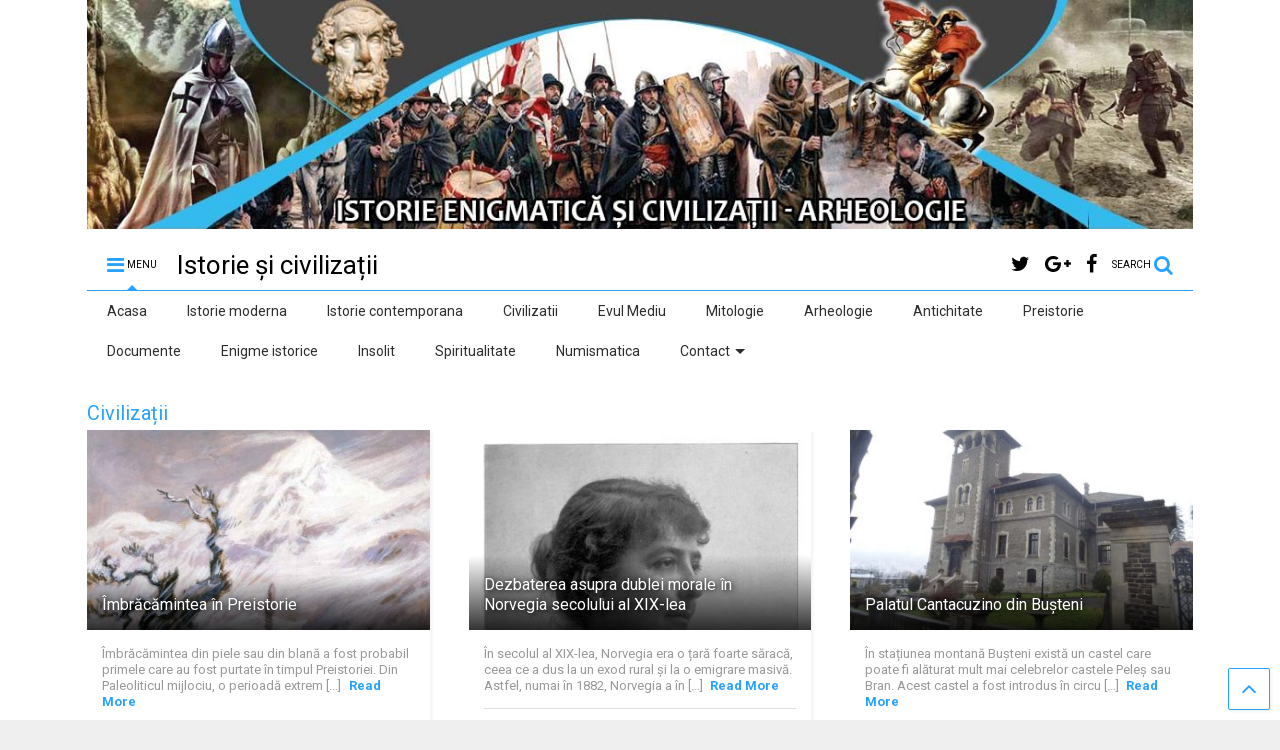

--- FILE ---
content_type: text/html; charset=UTF-8
request_url: http://www.istoriesicivilizatii.ro/tag/haraldskaer/
body_size: 74840
content:
<!DOCTYPE html>
<!--[if IE 7]>
<html class="ie ie7" lang="ro-RO">
<![endif]-->
<!--[if IE 8]>
<html class="ie ie8" lang="ro-RO">
<![endif]-->
<!--[if !(IE 7) & !(IE 8)]><!-->
<html lang="ro-RO">
<!--<![endif]-->
<head>
	<meta charset="UTF-8">
	<meta name="viewport" content="width=device-width, initial-scale=1">
	<link rel="profile" href="http://gmpg.org/xfn/11">	
	<meta name='robots' content='index, follow, max-image-preview:large, max-snippet:-1, max-video-preview:-1' />

	<!-- This site is optimized with the Yoast SEO plugin v26.8 - https://yoast.com/product/yoast-seo-wordpress/ -->
	<title>Haraldskaer Archives - Istorie și civilizații</title>
	<link rel="canonical" href="http://www.istoriesicivilizatii.ro/tag/haraldskaer/" />
	<meta property="og:locale" content="ro_RO" />
	<meta property="og:type" content="article" />
	<meta property="og:title" content="Haraldskaer Archives - Istorie și civilizații" />
	<meta property="og:url" content="http://www.istoriesicivilizatii.ro/tag/haraldskaer/" />
	<meta property="og:site_name" content="Istorie și civilizații" />
	<meta name="twitter:card" content="summary_large_image" />
	<script type="application/ld+json" class="yoast-schema-graph">{"@context":"https://schema.org","@graph":[{"@type":"CollectionPage","@id":"http://www.istoriesicivilizatii.ro/tag/haraldskaer/","url":"http://www.istoriesicivilizatii.ro/tag/haraldskaer/","name":"Haraldskaer Archives - Istorie și civilizații","isPartOf":{"@id":"https://www.istoriesicivilizatii.ro/#website"},"primaryImageOfPage":{"@id":"http://www.istoriesicivilizatii.ro/tag/haraldskaer/#primaryimage"},"image":{"@id":"http://www.istoriesicivilizatii.ro/tag/haraldskaer/#primaryimage"},"thumbnailUrl":"http://www.istoriesicivilizatii.ro/wp-content/uploads/Tiepolo_Vercellae.jpg","breadcrumb":{"@id":"http://www.istoriesicivilizatii.ro/tag/haraldskaer/#breadcrumb"},"inLanguage":"ro-RO"},{"@type":"ImageObject","inLanguage":"ro-RO","@id":"http://www.istoriesicivilizatii.ro/tag/haraldskaer/#primaryimage","url":"http://www.istoriesicivilizatii.ro/wp-content/uploads/Tiepolo_Vercellae.jpg","contentUrl":"http://www.istoriesicivilizatii.ro/wp-content/uploads/Tiepolo_Vercellae.jpg","width":842,"height":922,"caption":"Bătălia de la Vercellae, pictură pe pânză de Giovanni Battista Tiepolo, 1725-29, Metropolitan Museum of Arts, sursă Wikipedia."},{"@type":"BreadcrumbList","@id":"http://www.istoriesicivilizatii.ro/tag/haraldskaer/#breadcrumb","itemListElement":[{"@type":"ListItem","position":1,"name":"Home","item":"https://www.istoriesicivilizatii.ro/"},{"@type":"ListItem","position":2,"name":"Haraldskaer"}]},{"@type":"WebSite","@id":"https://www.istoriesicivilizatii.ro/#website","url":"https://www.istoriesicivilizatii.ro/","name":"Istorie și civilizații","description":"Istoria altfel. Enigme si civilizatii. Arheologie.","potentialAction":[{"@type":"SearchAction","target":{"@type":"EntryPoint","urlTemplate":"https://www.istoriesicivilizatii.ro/?s={search_term_string}"},"query-input":{"@type":"PropertyValueSpecification","valueRequired":true,"valueName":"search_term_string"}}],"inLanguage":"ro-RO"}]}</script>
	<!-- / Yoast SEO plugin. -->


<link rel='dns-prefetch' href='//static.addtoany.com' />
<link rel="alternate" type="application/rss+xml" title="Istorie și civilizații &raquo; Flux" href="http://www.istoriesicivilizatii.ro/feed/" />
<link rel="alternate" type="application/rss+xml" title="Istorie și civilizații &raquo; Flux comentarii" href="http://www.istoriesicivilizatii.ro/comments/feed/" />
<link rel="alternate" type="application/rss+xml" title="Istorie și civilizații &raquo; Flux etichetă Haraldskaer" href="http://www.istoriesicivilizatii.ro/tag/haraldskaer/feed/" />
<style id='wp-img-auto-sizes-contain-inline-css' type='text/css'>
img:is([sizes=auto i],[sizes^="auto," i]){contain-intrinsic-size:3000px 1500px}
/*# sourceURL=wp-img-auto-sizes-contain-inline-css */
</style>
<style id='wp-emoji-styles-inline-css' type='text/css'>

	img.wp-smiley, img.emoji {
		display: inline !important;
		border: none !important;
		box-shadow: none !important;
		height: 1em !important;
		width: 1em !important;
		margin: 0 0.07em !important;
		vertical-align: -0.1em !important;
		background: none !important;
		padding: 0 !important;
	}
/*# sourceURL=wp-emoji-styles-inline-css */
</style>
<style id='wp-block-library-inline-css' type='text/css'>
:root{--wp-block-synced-color:#7a00df;--wp-block-synced-color--rgb:122,0,223;--wp-bound-block-color:var(--wp-block-synced-color);--wp-editor-canvas-background:#ddd;--wp-admin-theme-color:#007cba;--wp-admin-theme-color--rgb:0,124,186;--wp-admin-theme-color-darker-10:#006ba1;--wp-admin-theme-color-darker-10--rgb:0,107,160.5;--wp-admin-theme-color-darker-20:#005a87;--wp-admin-theme-color-darker-20--rgb:0,90,135;--wp-admin-border-width-focus:2px}@media (min-resolution:192dpi){:root{--wp-admin-border-width-focus:1.5px}}.wp-element-button{cursor:pointer}:root .has-very-light-gray-background-color{background-color:#eee}:root .has-very-dark-gray-background-color{background-color:#313131}:root .has-very-light-gray-color{color:#eee}:root .has-very-dark-gray-color{color:#313131}:root .has-vivid-green-cyan-to-vivid-cyan-blue-gradient-background{background:linear-gradient(135deg,#00d084,#0693e3)}:root .has-purple-crush-gradient-background{background:linear-gradient(135deg,#34e2e4,#4721fb 50%,#ab1dfe)}:root .has-hazy-dawn-gradient-background{background:linear-gradient(135deg,#faaca8,#dad0ec)}:root .has-subdued-olive-gradient-background{background:linear-gradient(135deg,#fafae1,#67a671)}:root .has-atomic-cream-gradient-background{background:linear-gradient(135deg,#fdd79a,#004a59)}:root .has-nightshade-gradient-background{background:linear-gradient(135deg,#330968,#31cdcf)}:root .has-midnight-gradient-background{background:linear-gradient(135deg,#020381,#2874fc)}:root{--wp--preset--font-size--normal:16px;--wp--preset--font-size--huge:42px}.has-regular-font-size{font-size:1em}.has-larger-font-size{font-size:2.625em}.has-normal-font-size{font-size:var(--wp--preset--font-size--normal)}.has-huge-font-size{font-size:var(--wp--preset--font-size--huge)}.has-text-align-center{text-align:center}.has-text-align-left{text-align:left}.has-text-align-right{text-align:right}.has-fit-text{white-space:nowrap!important}#end-resizable-editor-section{display:none}.aligncenter{clear:both}.items-justified-left{justify-content:flex-start}.items-justified-center{justify-content:center}.items-justified-right{justify-content:flex-end}.items-justified-space-between{justify-content:space-between}.screen-reader-text{border:0;clip-path:inset(50%);height:1px;margin:-1px;overflow:hidden;padding:0;position:absolute;width:1px;word-wrap:normal!important}.screen-reader-text:focus{background-color:#ddd;clip-path:none;color:#444;display:block;font-size:1em;height:auto;left:5px;line-height:normal;padding:15px 23px 14px;text-decoration:none;top:5px;width:auto;z-index:100000}html :where(.has-border-color){border-style:solid}html :where([style*=border-top-color]){border-top-style:solid}html :where([style*=border-right-color]){border-right-style:solid}html :where([style*=border-bottom-color]){border-bottom-style:solid}html :where([style*=border-left-color]){border-left-style:solid}html :where([style*=border-width]){border-style:solid}html :where([style*=border-top-width]){border-top-style:solid}html :where([style*=border-right-width]){border-right-style:solid}html :where([style*=border-bottom-width]){border-bottom-style:solid}html :where([style*=border-left-width]){border-left-style:solid}html :where(img[class*=wp-image-]){height:auto;max-width:100%}:where(figure){margin:0 0 1em}html :where(.is-position-sticky){--wp-admin--admin-bar--position-offset:var(--wp-admin--admin-bar--height,0px)}@media screen and (max-width:600px){html :where(.is-position-sticky){--wp-admin--admin-bar--position-offset:0px}}

/*# sourceURL=wp-block-library-inline-css */
</style><style id='global-styles-inline-css' type='text/css'>
:root{--wp--preset--aspect-ratio--square: 1;--wp--preset--aspect-ratio--4-3: 4/3;--wp--preset--aspect-ratio--3-4: 3/4;--wp--preset--aspect-ratio--3-2: 3/2;--wp--preset--aspect-ratio--2-3: 2/3;--wp--preset--aspect-ratio--16-9: 16/9;--wp--preset--aspect-ratio--9-16: 9/16;--wp--preset--color--black: #000000;--wp--preset--color--cyan-bluish-gray: #abb8c3;--wp--preset--color--white: #ffffff;--wp--preset--color--pale-pink: #f78da7;--wp--preset--color--vivid-red: #cf2e2e;--wp--preset--color--luminous-vivid-orange: #ff6900;--wp--preset--color--luminous-vivid-amber: #fcb900;--wp--preset--color--light-green-cyan: #7bdcb5;--wp--preset--color--vivid-green-cyan: #00d084;--wp--preset--color--pale-cyan-blue: #8ed1fc;--wp--preset--color--vivid-cyan-blue: #0693e3;--wp--preset--color--vivid-purple: #9b51e0;--wp--preset--gradient--vivid-cyan-blue-to-vivid-purple: linear-gradient(135deg,rgb(6,147,227) 0%,rgb(155,81,224) 100%);--wp--preset--gradient--light-green-cyan-to-vivid-green-cyan: linear-gradient(135deg,rgb(122,220,180) 0%,rgb(0,208,130) 100%);--wp--preset--gradient--luminous-vivid-amber-to-luminous-vivid-orange: linear-gradient(135deg,rgb(252,185,0) 0%,rgb(255,105,0) 100%);--wp--preset--gradient--luminous-vivid-orange-to-vivid-red: linear-gradient(135deg,rgb(255,105,0) 0%,rgb(207,46,46) 100%);--wp--preset--gradient--very-light-gray-to-cyan-bluish-gray: linear-gradient(135deg,rgb(238,238,238) 0%,rgb(169,184,195) 100%);--wp--preset--gradient--cool-to-warm-spectrum: linear-gradient(135deg,rgb(74,234,220) 0%,rgb(151,120,209) 20%,rgb(207,42,186) 40%,rgb(238,44,130) 60%,rgb(251,105,98) 80%,rgb(254,248,76) 100%);--wp--preset--gradient--blush-light-purple: linear-gradient(135deg,rgb(255,206,236) 0%,rgb(152,150,240) 100%);--wp--preset--gradient--blush-bordeaux: linear-gradient(135deg,rgb(254,205,165) 0%,rgb(254,45,45) 50%,rgb(107,0,62) 100%);--wp--preset--gradient--luminous-dusk: linear-gradient(135deg,rgb(255,203,112) 0%,rgb(199,81,192) 50%,rgb(65,88,208) 100%);--wp--preset--gradient--pale-ocean: linear-gradient(135deg,rgb(255,245,203) 0%,rgb(182,227,212) 50%,rgb(51,167,181) 100%);--wp--preset--gradient--electric-grass: linear-gradient(135deg,rgb(202,248,128) 0%,rgb(113,206,126) 100%);--wp--preset--gradient--midnight: linear-gradient(135deg,rgb(2,3,129) 0%,rgb(40,116,252) 100%);--wp--preset--font-size--small: 13px;--wp--preset--font-size--medium: 20px;--wp--preset--font-size--large: 36px;--wp--preset--font-size--x-large: 42px;--wp--preset--spacing--20: 0.44rem;--wp--preset--spacing--30: 0.67rem;--wp--preset--spacing--40: 1rem;--wp--preset--spacing--50: 1.5rem;--wp--preset--spacing--60: 2.25rem;--wp--preset--spacing--70: 3.38rem;--wp--preset--spacing--80: 5.06rem;--wp--preset--shadow--natural: 6px 6px 9px rgba(0, 0, 0, 0.2);--wp--preset--shadow--deep: 12px 12px 50px rgba(0, 0, 0, 0.4);--wp--preset--shadow--sharp: 6px 6px 0px rgba(0, 0, 0, 0.2);--wp--preset--shadow--outlined: 6px 6px 0px -3px rgb(255, 255, 255), 6px 6px rgb(0, 0, 0);--wp--preset--shadow--crisp: 6px 6px 0px rgb(0, 0, 0);}:where(.is-layout-flex){gap: 0.5em;}:where(.is-layout-grid){gap: 0.5em;}body .is-layout-flex{display: flex;}.is-layout-flex{flex-wrap: wrap;align-items: center;}.is-layout-flex > :is(*, div){margin: 0;}body .is-layout-grid{display: grid;}.is-layout-grid > :is(*, div){margin: 0;}:where(.wp-block-columns.is-layout-flex){gap: 2em;}:where(.wp-block-columns.is-layout-grid){gap: 2em;}:where(.wp-block-post-template.is-layout-flex){gap: 1.25em;}:where(.wp-block-post-template.is-layout-grid){gap: 1.25em;}.has-black-color{color: var(--wp--preset--color--black) !important;}.has-cyan-bluish-gray-color{color: var(--wp--preset--color--cyan-bluish-gray) !important;}.has-white-color{color: var(--wp--preset--color--white) !important;}.has-pale-pink-color{color: var(--wp--preset--color--pale-pink) !important;}.has-vivid-red-color{color: var(--wp--preset--color--vivid-red) !important;}.has-luminous-vivid-orange-color{color: var(--wp--preset--color--luminous-vivid-orange) !important;}.has-luminous-vivid-amber-color{color: var(--wp--preset--color--luminous-vivid-amber) !important;}.has-light-green-cyan-color{color: var(--wp--preset--color--light-green-cyan) !important;}.has-vivid-green-cyan-color{color: var(--wp--preset--color--vivid-green-cyan) !important;}.has-pale-cyan-blue-color{color: var(--wp--preset--color--pale-cyan-blue) !important;}.has-vivid-cyan-blue-color{color: var(--wp--preset--color--vivid-cyan-blue) !important;}.has-vivid-purple-color{color: var(--wp--preset--color--vivid-purple) !important;}.has-black-background-color{background-color: var(--wp--preset--color--black) !important;}.has-cyan-bluish-gray-background-color{background-color: var(--wp--preset--color--cyan-bluish-gray) !important;}.has-white-background-color{background-color: var(--wp--preset--color--white) !important;}.has-pale-pink-background-color{background-color: var(--wp--preset--color--pale-pink) !important;}.has-vivid-red-background-color{background-color: var(--wp--preset--color--vivid-red) !important;}.has-luminous-vivid-orange-background-color{background-color: var(--wp--preset--color--luminous-vivid-orange) !important;}.has-luminous-vivid-amber-background-color{background-color: var(--wp--preset--color--luminous-vivid-amber) !important;}.has-light-green-cyan-background-color{background-color: var(--wp--preset--color--light-green-cyan) !important;}.has-vivid-green-cyan-background-color{background-color: var(--wp--preset--color--vivid-green-cyan) !important;}.has-pale-cyan-blue-background-color{background-color: var(--wp--preset--color--pale-cyan-blue) !important;}.has-vivid-cyan-blue-background-color{background-color: var(--wp--preset--color--vivid-cyan-blue) !important;}.has-vivid-purple-background-color{background-color: var(--wp--preset--color--vivid-purple) !important;}.has-black-border-color{border-color: var(--wp--preset--color--black) !important;}.has-cyan-bluish-gray-border-color{border-color: var(--wp--preset--color--cyan-bluish-gray) !important;}.has-white-border-color{border-color: var(--wp--preset--color--white) !important;}.has-pale-pink-border-color{border-color: var(--wp--preset--color--pale-pink) !important;}.has-vivid-red-border-color{border-color: var(--wp--preset--color--vivid-red) !important;}.has-luminous-vivid-orange-border-color{border-color: var(--wp--preset--color--luminous-vivid-orange) !important;}.has-luminous-vivid-amber-border-color{border-color: var(--wp--preset--color--luminous-vivid-amber) !important;}.has-light-green-cyan-border-color{border-color: var(--wp--preset--color--light-green-cyan) !important;}.has-vivid-green-cyan-border-color{border-color: var(--wp--preset--color--vivid-green-cyan) !important;}.has-pale-cyan-blue-border-color{border-color: var(--wp--preset--color--pale-cyan-blue) !important;}.has-vivid-cyan-blue-border-color{border-color: var(--wp--preset--color--vivid-cyan-blue) !important;}.has-vivid-purple-border-color{border-color: var(--wp--preset--color--vivid-purple) !important;}.has-vivid-cyan-blue-to-vivid-purple-gradient-background{background: var(--wp--preset--gradient--vivid-cyan-blue-to-vivid-purple) !important;}.has-light-green-cyan-to-vivid-green-cyan-gradient-background{background: var(--wp--preset--gradient--light-green-cyan-to-vivid-green-cyan) !important;}.has-luminous-vivid-amber-to-luminous-vivid-orange-gradient-background{background: var(--wp--preset--gradient--luminous-vivid-amber-to-luminous-vivid-orange) !important;}.has-luminous-vivid-orange-to-vivid-red-gradient-background{background: var(--wp--preset--gradient--luminous-vivid-orange-to-vivid-red) !important;}.has-very-light-gray-to-cyan-bluish-gray-gradient-background{background: var(--wp--preset--gradient--very-light-gray-to-cyan-bluish-gray) !important;}.has-cool-to-warm-spectrum-gradient-background{background: var(--wp--preset--gradient--cool-to-warm-spectrum) !important;}.has-blush-light-purple-gradient-background{background: var(--wp--preset--gradient--blush-light-purple) !important;}.has-blush-bordeaux-gradient-background{background: var(--wp--preset--gradient--blush-bordeaux) !important;}.has-luminous-dusk-gradient-background{background: var(--wp--preset--gradient--luminous-dusk) !important;}.has-pale-ocean-gradient-background{background: var(--wp--preset--gradient--pale-ocean) !important;}.has-electric-grass-gradient-background{background: var(--wp--preset--gradient--electric-grass) !important;}.has-midnight-gradient-background{background: var(--wp--preset--gradient--midnight) !important;}.has-small-font-size{font-size: var(--wp--preset--font-size--small) !important;}.has-medium-font-size{font-size: var(--wp--preset--font-size--medium) !important;}.has-large-font-size{font-size: var(--wp--preset--font-size--large) !important;}.has-x-large-font-size{font-size: var(--wp--preset--font-size--x-large) !important;}
/*# sourceURL=global-styles-inline-css */
</style>

<style id='classic-theme-styles-inline-css' type='text/css'>
/*! This file is auto-generated */
.wp-block-button__link{color:#fff;background-color:#32373c;border-radius:9999px;box-shadow:none;text-decoration:none;padding:calc(.667em + 2px) calc(1.333em + 2px);font-size:1.125em}.wp-block-file__button{background:#32373c;color:#fff;text-decoration:none}
/*# sourceURL=/wp-includes/css/classic-themes.min.css */
</style>
<link rel='stylesheet' id='contact-form-7-css' href='http://www.istoriesicivilizatii.ro/wp-content/plugins/contact-form-7/includes/css/styles.css?ver=6.1.4' type='text/css' media='all' />
<link rel='stylesheet' id='SFSImainCss-css' href='http://www.istoriesicivilizatii.ro/wp-content/plugins/ultimate-social-media-icons/css/sfsi-style.css?ver=2.9.6' type='text/css' media='all' />
<link rel='stylesheet' id='magone-style-css' href='http://www.istoriesicivilizatii.ro/wp-content/themes/magone/style.css?ver=6.2' type='text/css' media='all' />
<link rel='stylesheet' id='magone-responsive-css' href='http://www.istoriesicivilizatii.ro/wp-content/themes/magone/assets/css/responsive.css?ver=6.2' type='text/css' media='all' />
<link rel='stylesheet' id='magone-print-css' href='http://www.istoriesicivilizatii.ro/wp-content/themes/magone/assets/css/print.css?ver=6.2' type='text/css' media='print' />
<link rel='stylesheet' id='dashicons-css' href='http://www.istoriesicivilizatii.ro/wp-includes/css/dashicons.min.css?ver=6.9' type='text/css' media='all' />
<link rel='stylesheet' id='thickbox-css' href='http://www.istoriesicivilizatii.ro/wp-includes/js/thickbox/thickbox.css?ver=6.9' type='text/css' media='all' />
<link rel='stylesheet' id='sneeit-font-awesome-css' href='http://www.istoriesicivilizatii.ro/wp-content/plugins/sneeit-framework/fonts/font-awesome/css/font-awesome.min.css?ver=5.6' type='text/css' media='all' />
<link rel='stylesheet' id='sneeit-rating-css' href='http://www.istoriesicivilizatii.ro/wp-content/plugins/sneeit-framework/css/min/front-rating.min.css?ver=5.6' type='text/css' media='all' />
<link rel='stylesheet' id='addtoany-css' href='http://www.istoriesicivilizatii.ro/wp-content/plugins/add-to-any/addtoany.min.css?ver=1.16' type='text/css' media='all' />
<script type="text/javascript" id="addtoany-core-js-before">
/* <![CDATA[ */
window.a2a_config=window.a2a_config||{};a2a_config.callbacks=[];a2a_config.overlays=[];a2a_config.templates={};a2a_localize = {
	Share: "Partajează",
	Save: "Salvează",
	Subscribe: "Abonează-te",
	Email: "Email",
	Bookmark: "Pune un semn de carte",
	ShowAll: "Arată tot",
	ShowLess: "Arată mai puțin",
	FindServices: "găseşte serviciu/i",
	FindAnyServiceToAddTo: "găseşte instantaneu orice serviciu de adăugat la",
	PoweredBy: "Propulsat de",
	ShareViaEmail: "Partajat via email",
	SubscribeViaEmail: "Abonare via email",
	BookmarkInYourBrowser: "pune semn în browserul tău",
	BookmarkInstructions: "Apasă Ctrl+D sau \u2318+D pentru a pune un semn de carte paginii",
	AddToYourFavorites: "adaugă la pagini favorite",
	SendFromWebOrProgram: "Trimis de la orice adresă de email sau program de email",
	EmailProgram: "Program de email",
	More: "Mai mult&#8230;",
	ThanksForSharing: "Thanks for sharing!",
	ThanksForFollowing: "Thanks for following!"
};


//# sourceURL=addtoany-core-js-before
/* ]]> */
</script>
<script type="text/javascript" defer src="https://static.addtoany.com/menu/page.js" id="addtoany-core-js"></script>
<script type="text/javascript" src="http://www.istoriesicivilizatii.ro/wp-includes/js/jquery/jquery.min.js?ver=3.7.1" id="jquery-core-js"></script>
<script type="text/javascript" src="http://www.istoriesicivilizatii.ro/wp-includes/js/jquery/jquery-migrate.min.js?ver=3.4.1" id="jquery-migrate-js"></script>
<script type="text/javascript" defer src="http://www.istoriesicivilizatii.ro/wp-content/plugins/add-to-any/addtoany.min.js?ver=1.1" id="addtoany-jquery-js"></script>
<link rel="https://api.w.org/" href="http://www.istoriesicivilizatii.ro/wp-json/" /><link rel="alternate" title="JSON" type="application/json" href="http://www.istoriesicivilizatii.ro/wp-json/wp/v2/tags/3774" /><link rel="EditURI" type="application/rsd+xml" title="RSD" href="http://www.istoriesicivilizatii.ro/xmlrpc.php?rsd" />
<meta name="generator" content="WordPress 6.9" />
<meta name="follow.[base64]" content="ClU8b4Q7qh8MKXLZk0BD"/><!-- Analytics by WP Statistics - https://wp-statistics.com -->
<!--[if lt IE 9]><script src="http://www.istoriesicivilizatii.ro/wp-content/plugins/sneeit-framework/js/html5.js"></script><![endif]--><meta name="theme-color" content="#28a2ff" /><style type="text/css">.m1-wrapper{width:1150px}.header-layout-logo-mid .td .blog-title, .header-layout-logo-top .td .blog-title{max-width:382px!important}#content{width:71%}.main-sidebar{width:29%}a,a:hover,.color,.slider-item .meta-item .fa, .shortcode-tab ul.tab-header li a, .shortcode-vtab ul.tab-header li a, .shortcode-tab.ui-tabs ul.tab-header.ui-tabs-nav .ui-tabs-anchor, .shortcode-vtab.ui-tabs ul.tab-header.ui-tabs-nav .ui-tabs-anchor, .shortcode-accordion .ui-state-default .accordion-title {color: #28a2ff;}.border {border-color: #28a2ff;}.bg {background-color: #28a2ff;}.main-menu {border-top: 1px solid #28a2ff;}.main-menu ul.sub-menu li:hover > a {border-left: 2px solid #28a2ff;}.main-menu .menu-item-mega > .menu-item-inner > .sub-menu {border-top: 2px solid #28a2ff;}.main-menu .menu-item-mega > .menu-item-inner > .sub-menu > li li:hover a {border-left: 1px solid #28a2ff;}.main-menu ul.sub-menu li:hover > a, .main-menu .menu-item-mega > .menu-item-inner > .sub-menu, .main-menu .menu-item-mega > .menu-item-inner > .sub-menu > li li:hover a {border-color: #28a2ff!important;}.header-social-icons ul li a:hover {color: #28a2ff;}.owl-dot.active,.main-sidebar .widget.follow-by-email .follow-by-email-submit {background: #28a2ff;}#footer .widget.social_icons li a:hover {color: #28a2ff;}#footer .follow-by-email .follow-by-email-submit, #mc_embed_signup .button, .wpcf7-form-control[type="submit"], .bbpress [type="submit"] {background: #28a2ff!important;}.feed.widget .feed-widget-header, .sneeit-percent-fill, .sneeit-percent-mask {border-color: #28a2ff;}.feed.widget.box-title h2.widget-title {background: #28a2ff;}.social_counter {color: #28a2ff}.social_counter .button {background: #28a2ff}body{color:#000000}body{background-color:#efefef}.m1-wrapper, a.comments-title.active{background:#efefef}.header-bg {background-color:#ffffff;}#header-content, #header-content span, #header-content a {color: #000000}.top-menu > ul.menu > li > a{color:#777}.top-menu > ul.menu > li:hover > a{color:#000000}.top-menu > ul.menu > li > a{font:normal bold 16px "Roboto", sans-serif}.main-menu ul.menu > li > a{color:#2d2d2d}.main-menu ul.menu > li:hover > a{color:#000000}.main-menu ul.menu > li:hover > a{background:#eee}.main-menu {background:#ffffff}.main-menu ul.menu > li.current-menu-item > a {background: #2877ff}.main-menu ul.menu > li.current-menu-item > a {color:#ffffff}.main-menu > ul.menu > li > a{font:normal normal 14px "Roboto", sans-serif}.main-menu ul.menu li ul.sub-menu li > a{color:#cccccc}.main-menu ul.menu li ul.sub-menu li:hover > a{color:#ffffff}.main-menu ul.sub-menu,.main-menu .menu-item-mega-label .menu-item-inner{background:#333}body{background-attachment:scroll}body{font:normal normal 14px "Roboto", sans-serif}h1.post-title{font:normal normal 40px "Roboto", sans-serif}h1.post-title {color:#000}.post-sub-title-wrapper h2 {font:normal bold 20px "Roboto", sans-serif}.post-sub-title-wrapper h2 {color:#000}.post-body .post-body-inner {font:normal normal 14px "Roboto", sans-serif}.feed-widget-header .widget-title{font:normal normal 20px "Roboto", sans-serif}.feed.widget h3.item-title {font-family:"Roboto", sans-serif}.main-sidebar .widget > h2, .main-sidebar .feed-widget-header, .main-sidebar .feed-widget-header h2{font:normal normal 14px "Roboto", sans-serif}.blog-title img {width: 150px}.blog-title img {height: 30px}@media screen and (max-width: 899px) {.blog-title img {width: 150px}}@media screen and (max-width: 899px) {.blog-title img {height: 30px}}</style><link rel='stylesheet' id='sneeit-google-fonts-css' href='//fonts.googleapis.com/css?family=Roboto%3A400%2C100%2C100italic%2C300%2C300italic%2C400italic%2C500%2C500italic%2C700%2C700italic%2C900%2C900italic&#038;ver=5.6' type='text/css' media='all' />
</head>

<body class="archive tag tag-haraldskaer tag-3774 wp-theme-magone index sfsi_actvite_theme_default sidebar-right solid-menu full-width-header">
	<header id="header" class="header-bg header-layout-default"><div class="m1-wrapper header-bg"><div class="wide">
	<aside id="top-page" class="section top-page"><div id="widget_sp_image-7" class="widget widget_sp_image"><div class="alt-widget-content"><a href="http://www.istoriesicivilizatii.ro" target="_self" class="widget_sp_image-image-link"><img width="1200" height="249" class="attachment-full" style="max-width: 100%;" srcset="http://www.istoriesicivilizatii.ro/wp-content/uploads/Banner-header-1200x250-e1525422438870.jpg 1200w, http://www.istoriesicivilizatii.ro/wp-content/uploads/Banner-header-1200x250-e1525422438870-250x52.jpg 250w, http://www.istoriesicivilizatii.ro/wp-content/uploads/Banner-header-1200x250-e1525422438870-400x83.jpg 400w, http://www.istoriesicivilizatii.ro/wp-content/uploads/Banner-header-1200x250-e1525422438870-768x159.jpg 768w, http://www.istoriesicivilizatii.ro/wp-content/uploads/Banner-header-1200x250-e1525422438870-650x135.jpg 650w, http://www.istoriesicivilizatii.ro/wp-content/uploads/Banner-header-1200x250-e1525422438870-150x31.jpg 150w, http://www.istoriesicivilizatii.ro/wp-content/uploads/Banner-header-1200x250-e1525422438870-800x166.jpg 800w" sizes="(max-width: 1200px) 100vw, 1200px" src="http://www.istoriesicivilizatii.ro/wp-content/uploads/Banner-header-1200x250-e1525422438870.jpg" /></a><div class="clear"></div></div></div><div class="clear"></div></aside>			
<div class="clear"></div>	<div class="top-bar">
	
		<div class="header-ads">
			<?php echo do_shortcode('[google-translator]'); ?>				
		</div>
		<div class="clear"></div>
	
			
		
	
	<div class="clear"></div>		
</div>	
				
<div class="section shad header-bg" id="header-section">
	<div class="widget header no-title" id="header-content">
		<a id="main-menu-toggle" class="main-menu-toggle header-button toggle-button active">
	<span class="inner">
		<i class="fa fa-bars color"></i> 
		<span>MENU</span>
	</span>
	<span class="arrow border"></span>
</a>
<a id="main-menu-toggle-mobile" class="main-menu-toggle header-button toggle-button mobile">
	<span class="inner">
		<i class="fa fa-bars color"></i> 
		<span>MENU</span>
	</span>
	<span class="arrow border"></span>
</a>
		<h2 class="blog-title"><a href="http://www.istoriesicivilizatii.ro" title="Istoria altfel. Enigme si civilizatii. Arheologie.">Istorie și civilizații</a></h2>
	<a class='header-button' id='search-toggle' href="javascript:void(0)">
	<span class='inner'>
		<span>SEARCH</span> <i class='fa fa-search color'></i>
	</span>
</a>
		
									
							
		<div class="header-social-icons">						
			<ul>
							<li><a href="https://www.facebook.com/Istoriesicivilizatii-228734927702649/" title="facebook" class="social-icon facebook" target="_blank"><i class="fa fa-facebook"></i></a></li>
							<li><a href="https://plus.google.com/?hl=en" title="google-plus" class="social-icon google-plus" target="_blank"><i class="fa fa-google-plus"></i></a></li>
							<li><a href="https://twitter.com/" title="twitter" class="social-icon twitter" target="_blank"><i class="fa fa-twitter"></i></a></li>
						</ul>
			<div class="clear"></div>
		</div>
								
		<div class="clear"></div>
	</div><!-- #header-content -->

	<div class="widget page-list menu pagelist main-menu no-title" id="main-menu"><ul id="menu-meniu" class="menu"><li id="menu-item-9" class="menu-item menu-item-type-custom menu-item-object-custom menu-item-home menu-item-9"><a href="http://www.istoriesicivilizatii.ro/">Acasa</a></li>
<li id="menu-item-112" class="menu-item menu-item-type-taxonomy menu-item-object-category menu-item-112"><a href="http://www.istoriesicivilizatii.ro/category/istorie-moderna/">Istorie moderna</a></li>
<li id="menu-item-111" class="menu-item menu-item-type-taxonomy menu-item-object-category menu-item-111"><a href="http://www.istoriesicivilizatii.ro/category/istorie-contemporana/">Istorie contemporana</a></li>
<li id="menu-item-106" class="menu-item menu-item-type-taxonomy menu-item-object-category menu-item-106"><a href="http://www.istoriesicivilizatii.ro/category/civilizatii/">Civilizatii</a></li>
<li id="menu-item-109" class="menu-item menu-item-type-taxonomy menu-item-object-category menu-item-109"><a href="http://www.istoriesicivilizatii.ro/category/evul-mediu/">Evul Mediu</a></li>
<li id="menu-item-113" class="menu-item menu-item-type-taxonomy menu-item-object-category menu-item-113"><a href="http://www.istoriesicivilizatii.ro/category/mitologie/">Mitologie</a></li>
<li id="menu-item-105" class="menu-item menu-item-type-taxonomy menu-item-object-category menu-item-105"><a href="http://www.istoriesicivilizatii.ro/category/arheologie/">Arheologie</a></li>
<li id="menu-item-104" class="menu-item menu-item-type-taxonomy menu-item-object-category menu-item-104"><a href="http://www.istoriesicivilizatii.ro/category/antichitate/">Antichitate</a></li>
<li id="menu-item-114" class="menu-item menu-item-type-taxonomy menu-item-object-category menu-item-114"><a href="http://www.istoriesicivilizatii.ro/category/preistorie/">Preistorie</a></li>
<li id="menu-item-107" class="menu-item menu-item-type-taxonomy menu-item-object-category menu-item-107"><a href="http://www.istoriesicivilizatii.ro/category/documente/">Documente</a></li>
<li id="menu-item-108" class="menu-item menu-item-type-taxonomy menu-item-object-category menu-item-108"><a href="http://www.istoriesicivilizatii.ro/category/enigme-istorice/">Enigme istorice</a></li>
<li id="menu-item-110" class="menu-item menu-item-type-taxonomy menu-item-object-category menu-item-110"><a href="http://www.istoriesicivilizatii.ro/category/insolit/">Insolit</a></li>
<li id="menu-item-115" class="menu-item menu-item-type-taxonomy menu-item-object-category menu-item-115"><a href="http://www.istoriesicivilizatii.ro/category/spiritualitate/">Spiritualitate</a></li>
<li id="menu-item-1191" class="menu-item menu-item-type-taxonomy menu-item-object-category menu-item-1191"><a href="http://www.istoriesicivilizatii.ro/category/numismatica/">Numismatica</a></li>
<li id="menu-item-8" class="menu-item menu-item-type-post_type menu-item-object-page menu-item-has-children menu-item-8"><a href="http://www.istoriesicivilizatii.ro/contact/">Contact</a>
<ul class="sub-menu">
	<li id="menu-item-1102" class="menu-item menu-item-type-post_type menu-item-object-page menu-item-1102"><a href="http://www.istoriesicivilizatii.ro/politica-de-confidentialitate/">Politica de confidentialitate</a></li>
</ul>
</li>
</ul><div class="clear"></div><!--!important-->
</div>
	<div class="clear"></div>
</div> <!-- #header-section -->



			
	<div class="clear"></div>
	<aside id="header-wide" class="section header-wide"><div class="clear"></div><div class="widget Label three label feed has-title fix-height none-icon " id="Label1"><div class="feed-widget-header"><h2 class="widget-title feed-widget-title"><a href="http://www.istoriesicivilizatii.ro/category/civilizatii/">Civilizații</a></h2><div class="clear"></div></div><div class="widget-content feed-widget-content widget-content-Label1" id="widget-content-Label1"><div  class="shad item item-0 item-two item-three item-four"><div class="item-main"><a style="height: 200px" href="http://www.istoriesicivilizatii.ro/imbracamintea-in-preistorie/" class="thumbnail item-thumbnail"><img width="735" height="1051" src="" class="attachment-full size-full" alt="Îmbrăcămintea în Preistorie" title="Îmbrăcămintea în Preistorie" decoding="async" fetchpriority="high" sizes="(max-width: 735px) 100vw, 735px" data-s="http://www.istoriesicivilizatii.ro/wp-content/uploads/2018/04/Snowbound_Neanderthals.jpg" data-ss="http://www.istoriesicivilizatii.ro/wp-content/uploads/2018/04/Snowbound_Neanderthals.jpg 735w, http://www.istoriesicivilizatii.ro/wp-content/uploads/2018/04/Snowbound_Neanderthals-250x357.jpg 250w, http://www.istoriesicivilizatii.ro/wp-content/uploads/2018/04/Snowbound_Neanderthals-400x572.jpg 400w, http://www.istoriesicivilizatii.ro/wp-content/uploads/2018/04/Snowbound_Neanderthals-650x929.jpg 650w, http://www.istoriesicivilizatii.ro/wp-content/uploads/2018/04/Snowbound_Neanderthals-150x214.jpg 150w" /></a><div class="item-content gradident"><h3 class="item-title"><a href="http://www.istoriesicivilizatii.ro/imbracamintea-in-preistorie/" title="Îmbrăcămintea în Preistorie">Îmbrăcămintea în Preistorie</a></h3></div></div><div class="item-sub"><div class="item-snippet">Îmbrăcămintea din piele sau din blană a fost probabil primele care au fost purtate în timpul Preistoriei. Din Paleoliticul mijlociu, o perioadă extrem [...] </div><div class="item-readmore-wrapper"><a class="item-readmore" href="http://www.istoriesicivilizatii.ro/imbracamintea-in-preistorie/#more">Read More</a></div><div class="meta-items"><a class="meta-item meta-item-date" href="http://www.istoriesicivilizatii.ro/imbracamintea-in-preistorie/"><i class="fa fa-clock-o"></i> <span>24 ianuarie 2026 07:44</span></a></div></div></div><div  class="shad item item-1 than-0"><div class="item-main"><a style="height: 200px" href="http://www.istoriesicivilizatii.ro/dezbaterea-asupra-dublei-morale-in-norvegia-secolului-al-xix-lea/" class="thumbnail item-thumbnail"><img width="800" height="1172" src="" class="attachment-full size-full" alt="Dezbaterea asupra dublei morale în Norvegia secolului al XIX-lea" title="Dezbaterea asupra dublei morale în Norvegia secolului al XIX-lea" decoding="async" sizes="(max-width: 800px) 100vw, 800px" data-s="http://www.istoriesicivilizatii.ro/wp-content/uploads/800px-Amalie_Skram2.jpg" data-ss="http://www.istoriesicivilizatii.ro/wp-content/uploads/800px-Amalie_Skram2.jpg 800w, http://www.istoriesicivilizatii.ro/wp-content/uploads/800px-Amalie_Skram2-250x366.jpg 250w, http://www.istoriesicivilizatii.ro/wp-content/uploads/800px-Amalie_Skram2-400x586.jpg 400w, http://www.istoriesicivilizatii.ro/wp-content/uploads/800px-Amalie_Skram2-768x1125.jpg 768w, http://www.istoriesicivilizatii.ro/wp-content/uploads/800px-Amalie_Skram2-650x952.jpg 650w, http://www.istoriesicivilizatii.ro/wp-content/uploads/800px-Amalie_Skram2-150x220.jpg 150w" /></a><div class="item-content gradident"><h3 class="item-title"><a href="http://www.istoriesicivilizatii.ro/dezbaterea-asupra-dublei-morale-in-norvegia-secolului-al-xix-lea/" title="Dezbaterea asupra dublei morale în Norvegia secolului al XIX-lea">Dezbaterea asupra dublei morale în Norvegia secolului al XIX-lea</a></h3></div></div><div class="item-sub"><div class="item-snippet">În secolul al XIX-lea, Norvegia era o țară foarte săracă, ceea ce a dus la un exod rural și la o emigrare masivă. Astfel, numai în 1882, Norvegia a în [...] </div><div class="item-readmore-wrapper"><a class="item-readmore" href="http://www.istoriesicivilizatii.ro/dezbaterea-asupra-dublei-morale-in-norvegia-secolului-al-xix-lea/#more">Read More</a></div><div class="meta-items"><a class="meta-item meta-item-date" href="http://www.istoriesicivilizatii.ro/dezbaterea-asupra-dublei-morale-in-norvegia-secolului-al-xix-lea/"><i class="fa fa-clock-o"></i> <span>8 decembrie 2025 05:55</span></a></div></div></div><div  class="shad item item-2 item-two than-0 than-1"><div class="item-main"><a style="height: 200px" href="http://www.istoriesicivilizatii.ro/palatul-cantacuzino-din-busteni/" class="thumbnail item-thumbnail"><img width="1007" height="755" src="" class="attachment-full size-full" alt="Palatul Cantacuzino din Bușteni" title="Palatul Cantacuzino din Bușteni" decoding="async" sizes="(max-width: 1007px) 100vw, 1007px" data-s="http://www.istoriesicivilizatii.ro/wp-content/uploads/Palatul-Cantacuzino-1.jpg" data-ss="http://www.istoriesicivilizatii.ro/wp-content/uploads/Palatul-Cantacuzino-1.jpg 1007w, http://www.istoriesicivilizatii.ro/wp-content/uploads/Palatul-Cantacuzino-1-250x187.jpg 250w, http://www.istoriesicivilizatii.ro/wp-content/uploads/Palatul-Cantacuzino-1-400x300.jpg 400w, http://www.istoriesicivilizatii.ro/wp-content/uploads/Palatul-Cantacuzino-1-768x576.jpg 768w, http://www.istoriesicivilizatii.ro/wp-content/uploads/Palatul-Cantacuzino-1-650x487.jpg 650w, http://www.istoriesicivilizatii.ro/wp-content/uploads/Palatul-Cantacuzino-1-150x112.jpg 150w, http://www.istoriesicivilizatii.ro/wp-content/uploads/Palatul-Cantacuzino-1-800x600.jpg 800w" /></a><div class="item-content gradident"><h3 class="item-title"><a href="http://www.istoriesicivilizatii.ro/palatul-cantacuzino-din-busteni/" title="Palatul Cantacuzino din Bușteni">Palatul Cantacuzino din Bușteni</a></h3></div></div><div class="item-sub"><div class="item-snippet">În stațiunea montană Bușteni există un castel care poate fi alăturat mult mai celebrelor castele Peleș sau Bran. Acest castel a fost introdus în circu [...] </div><div class="item-readmore-wrapper"><a class="item-readmore" href="http://www.istoriesicivilizatii.ro/palatul-cantacuzino-din-busteni/#more">Read More</a></div><div class="meta-items"><a class="meta-item meta-item-date" href="http://www.istoriesicivilizatii.ro/palatul-cantacuzino-din-busteni/"><i class="fa fa-clock-o"></i> <span>19 noiembrie 2025 05:23</span></a></div></div></div><div class="clear"></div></div><div class="clear"></div></div><div class="clear"></div><div class="clear"></div></aside>			
<div class="clear"></div></div></div></header>

<div class="m1-wrapper">
	<div class="wide">
				<div class="clear"></div>
		<div id='primary'>
			<div id='content'><div class="content-inner">
							
<div class="clear"></div>					<div class="index-content widget archive-page-content">
	<div class="archive-page-header">
		
						<h1 class="archive-page-title">Tag: <strong>Haraldskaer</strong></h1>
			</div>
	<p class="archive-page-description"></p>	<div class="clear"></div>
	<div class="archive-page-pagination archive-page-pagination-top"><div class="clear"></div></div><div class="clear"></div><div class="widget Label three label feed no-title fix-height none-icon " id="magone-archive-blog-rolls"><div class="widget-content feed-widget-content widget-content-magone-archive-blog-rolls" id="widget-content-magone-archive-blog-rolls"><div  class="shad item item-0 item-two item-three item-four"><div class="item-main"><a style="height: 250px" href="http://www.istoriesicivilizatii.ro/cimbrii-misteriosi/" class="thumbnail item-thumbnail"><img width="842" height="922" src="" class="attachment-full size-full" alt="Cimbrii misterioşi" title="Cimbrii misterioşi" decoding="async" loading="lazy" sizes="auto, (max-width: 842px) 100vw, 842px" data-s="http://www.istoriesicivilizatii.ro/wp-content/uploads/Tiepolo_Vercellae.jpg" data-ss="http://www.istoriesicivilizatii.ro/wp-content/uploads/Tiepolo_Vercellae.jpg 842w, http://www.istoriesicivilizatii.ro/wp-content/uploads/Tiepolo_Vercellae-250x274.jpg 250w, http://www.istoriesicivilizatii.ro/wp-content/uploads/Tiepolo_Vercellae-400x438.jpg 400w, http://www.istoriesicivilizatii.ro/wp-content/uploads/Tiepolo_Vercellae-768x841.jpg 768w, http://www.istoriesicivilizatii.ro/wp-content/uploads/Tiepolo_Vercellae-650x712.jpg 650w, http://www.istoriesicivilizatii.ro/wp-content/uploads/Tiepolo_Vercellae-150x164.jpg 150w, http://www.istoriesicivilizatii.ro/wp-content/uploads/Tiepolo_Vercellae-800x876.jpg 800w" /></a><div class="item-content gradident"><div class="bg item-labels"><a href="http://www.istoriesicivilizatii.ro/category/antichitate/">Antichitate</a></div><h3 class="item-title"><a href="http://www.istoriesicivilizatii.ro/cimbrii-misteriosi/" title="Cimbrii misterioşi">Cimbrii misterioşi</a></h3></div></div><div class="item-sub"><div class="item-snippet">Migraţia teutonilor şi cimbrilor

Cimbrii ar fi putut veni din Jutland (Danemarca actuală) după Pliniu cel bătrân. Se crede că erau 60. 000 - 80. 000  [...] </div><div class="item-readmore-wrapper"><a class="item-readmore" href="http://www.istoriesicivilizatii.ro/cimbrii-misteriosi/#more">Read More</a></div><div class="meta-items"><a class="meta-item meta-item-date" href="http://www.istoriesicivilizatii.ro/cimbrii-misteriosi/"><i class="fa fa-clock-o"></i> <span>20 iunie 2025 05:18</span></a></div></div></div></div><div class="clear"></div></div><div class="clear"></div><div class="clear"></div><div class="archive-page-pagination archive-page-pagination-bottom"><span class="archive-page-pagination-info"><span class="value">1</span> / 1 POSTS</span><div class="clear"></div></div></div>	
<div class="clear"></div>			
<div class="clear"></div></div></div><aside id="sidebar" class="section main-sidebar sticky-inside"><div id="search-2" class="widget widget_search"><div class="alt-widget-content"><form role="search" action='http://www.istoriesicivilizatii.ro' class='search-form' method='get'>
	<label class='search-form-label'>Type something and Enter</label>
	<input class='search-text' name='s' value="" type='text' placeholder="Type something and Enter"/>
	<button class='search-submit' type='submit'><i class="fa fa-search"></i></button>
</form><div class="clear"></div></div></div><div class="widget HTML"><h2 class="widget-title">Urmariti-ne si pe Facebook!</h2><div class="widget-content"><div class="fb-page-raw" id="fb-page-0"data-href="https://www.facebook.com/Istoriesicivilizatii-228734927702649/?ref=page_internal" data-width="280" data-height="130" data-adapt-container-width="false" data-show-facepile="false" data-small-header="false" data-hide-cover="false" data-show-posts="false" ></div></div><div class="clear"></div></div><div class="clear"></div><div class="widget Label complex label feed no-title fix-height none-icon " id="Label2"><div class="widget-content feed-widget-content widget-content-Label2" id="widget-content-Label2"><div  class="shad item item-0 item-two item-three item-four"><div class="item-main"><a style="height: 189px" href="http://www.istoriesicivilizatii.ro/cucerirea-noii-spanii/" class="thumbnail item-thumbnail"><img width="1024" height="888" src="" class="attachment-full size-full" alt="Cucerirea Noii Spanii" title="Cucerirea Noii Spanii" decoding="async" loading="lazy" sizes="auto, (max-width: 1024px) 100vw, 1024px" data-s="http://www.istoriesicivilizatii.ro/wp-content/uploads/2018/04/Amerigo_Vespucci_at_the_Continent.jpg" data-ss="http://www.istoriesicivilizatii.ro/wp-content/uploads/2018/04/Amerigo_Vespucci_at_the_Continent.jpg 1024w, http://www.istoriesicivilizatii.ro/wp-content/uploads/2018/04/Amerigo_Vespucci_at_the_Continent-250x217.jpg 250w, http://www.istoriesicivilizatii.ro/wp-content/uploads/2018/04/Amerigo_Vespucci_at_the_Continent-400x347.jpg 400w, http://www.istoriesicivilizatii.ro/wp-content/uploads/2018/04/Amerigo_Vespucci_at_the_Continent-768x666.jpg 768w, http://www.istoriesicivilizatii.ro/wp-content/uploads/2018/04/Amerigo_Vespucci_at_the_Continent-650x564.jpg 650w, http://www.istoriesicivilizatii.ro/wp-content/uploads/2018/04/Amerigo_Vespucci_at_the_Continent-150x130.jpg 150w, http://www.istoriesicivilizatii.ro/wp-content/uploads/2018/04/Amerigo_Vespucci_at_the_Continent-800x694.jpg 800w" /></a><div class="item-content"><div class="bg item-labels"><a href="http://www.istoriesicivilizatii.ro/category/istorie-moderna/">Istorie moderna</a></div></div></div><div class="item-sub"><h3 class="item-title"><a href="http://www.istoriesicivilizatii.ro/cucerirea-noii-spanii/" title="Cucerirea Noii Spanii">Cucerirea Noii Spanii</a></h3><div class="item-snippet">Între 1491 şi 1496, insulele Canare au fost cucerite în profitul coroanei spaniole. Din 1492, spaniolii s-au îndreptat spre Oceanul Atlantic. Cristofo [...] </div><div class="meta-items"><a class="meta-item meta-item-date" href="http://www.istoriesicivilizatii.ro/cucerirea-noii-spanii/"><i class="fa fa-clock-o"></i> <span>11 noiembrie 2025</span></a></div></div></div><div  class="shad item item-1 than-0"><div class="item-main"><div class="item-content"><div class="bg item-labels"><a href="http://www.istoriesicivilizatii.ro/category/istorie-moderna/">Istorie moderna</a></div><h3 class="item-title"><a href="http://www.istoriesicivilizatii.ro/disparitia-misterioasa-a-unei-colonii-engleze-de-pe-insula-roanoke-in-secolul-xvi/" title="Dispariția misterioasă a unei colonii engleze de pe insula Roanoke în secolul XVI">Dispariția misterioasă a unei colonii engleze de pe insula Roanoke în secolul XVI</a></h3></div></div></div><div  class="shad item item-2 item-two than-0 than-1"><div class="item-main"><div class="item-content"><div class="bg item-labels"><a href="http://www.istoriesicivilizatii.ro/category/istorie-moderna/">Istorie moderna</a></div><h3 class="item-title"><a href="http://www.istoriesicivilizatii.ro/conchistadorii-si-lumea-noua/" title="Conchistadorii şi Lumea Nouă">Conchistadorii şi Lumea Nouă</a></h3></div></div></div></div><div class="clear"></div></div><div class="clear"></div><div class="clear"></div><div class="widget Label complex label feed no-title fix-height none-icon " id="Label3"><div class="widget-content feed-widget-content widget-content-Label3" id="widget-content-Label3"><div  class="shad item item-0 item-two item-three item-four"><div class="item-main"><a style="height: 189px" href="http://www.istoriesicivilizatii.ro/sangiban-regele-alanilor-federati-care-nu-i-a-tradat-pe-romani/" class="thumbnail item-thumbnail"><img width="847" height="477" src="" class="attachment-full size-full" alt="Sangiban, regele alanilor federați care nu i-a trădat pe romani" title="Sangiban, regele alanilor federați care nu i-a trădat pe romani" decoding="async" loading="lazy" sizes="auto, (max-width: 847px) 100vw, 847px" data-s="http://www.istoriesicivilizatii.ro/wp-content/uploads/2018/04/Germanische-ratsversammlung_1-1250x715.jpg" data-ss="http://www.istoriesicivilizatii.ro/wp-content/uploads/2018/04/Germanische-ratsversammlung_1-1250x715.jpg 847w, http://www.istoriesicivilizatii.ro/wp-content/uploads/2018/04/Germanische-ratsversammlung_1-1250x715-250x141.jpg 250w, http://www.istoriesicivilizatii.ro/wp-content/uploads/2018/04/Germanische-ratsversammlung_1-1250x715-400x225.jpg 400w, http://www.istoriesicivilizatii.ro/wp-content/uploads/2018/04/Germanische-ratsversammlung_1-1250x715-768x433.jpg 768w, http://www.istoriesicivilizatii.ro/wp-content/uploads/2018/04/Germanische-ratsversammlung_1-1250x715-650x366.jpg 650w, http://www.istoriesicivilizatii.ro/wp-content/uploads/2018/04/Germanische-ratsversammlung_1-1250x715-150x84.jpg 150w, http://www.istoriesicivilizatii.ro/wp-content/uploads/2018/04/Germanische-ratsversammlung_1-1250x715-800x451.jpg 800w" /></a><div class="item-content"><div class="bg item-labels"><a href="http://www.istoriesicivilizatii.ro/category/evul-mediu/">Evul Mediu</a></div></div></div><div class="item-sub"><h3 class="item-title"><a href="http://www.istoriesicivilizatii.ro/sangiban-regele-alanilor-federati-care-nu-i-a-tradat-pe-romani/" title="Sangiban, regele alanilor federați care nu i-a trădat pe romani">Sangiban, regele alanilor federați care nu i-a trădat pe romani</a></h3><div class="item-snippet">În secolul V, alanii conduși de Goar (sau Eochar) au părăsit pădurile întunecoase germane și au trecut Rinul înghețat, ne spune istoricul Grigore de T [...] </div><div class="meta-items"><a class="meta-item meta-item-date" href="http://www.istoriesicivilizatii.ro/sangiban-regele-alanilor-federati-care-nu-i-a-tradat-pe-romani/"><i class="fa fa-clock-o"></i> <span>6 ianuarie 2026</span></a></div></div></div><div  class="shad item item-1 than-0"><div class="item-main"><div class="item-content"><div class="bg item-labels"><a href="http://www.istoriesicivilizatii.ro/category/evul-mediu/">Evul Mediu</a></div><h3 class="item-title"><a href="http://www.istoriesicivilizatii.ro/codul-ordinului-militar-viking-jomsviking/" title="Codul ordinului militar viking Jómsvíking">Codul ordinului militar viking Jómsvíking</a></h3></div></div></div><div  class="shad item item-2 item-two than-0 than-1"><div class="item-main"><div class="item-content"><div class="bg item-labels"><a href="http://www.istoriesicivilizatii.ro/category/evul-mediu/">Evul Mediu</a></div><h3 class="item-title"><a href="http://www.istoriesicivilizatii.ro/scandinavii-au-fondat-statul-rus/" title="Scandinavii au fondat statul rus">Scandinavii au fondat statul rus</a></h3></div></div></div><div  class="shad item item-3 item-three than-0 than-1 than-2"><div class="item-main"><div class="item-content"><div class="bg item-labels"><a href="http://www.istoriesicivilizatii.ro/category/evul-mediu/">Evul Mediu</a></div><h3 class="item-title"><a href="http://www.istoriesicivilizatii.ro/declinul-vikingilor/" title="Declinul vikingilor">Declinul vikingilor</a></h3></div></div></div></div><div class="clear"></div></div><div class="clear"></div><div class="clear"></div><div class="widget Label complex label feed no-title fix-height none-icon " id="Label4"><div class="widget-content feed-widget-content widget-content-Label4" id="widget-content-Label4"><div  class="shad item item-0 item-two item-three item-four"><div class="item-main"><a style="height: 189px" href="http://www.istoriesicivilizatii.ro/codros-al-17-lea-rege-legendar-al-atenei/" class="thumbnail item-thumbnail"><img width="1280" height="864" src="" class="attachment-full size-full" alt="Codros, al 17-lea rege legendar al Atenei" title="Codros, al 17-lea rege legendar al Atenei" decoding="async" loading="lazy" sizes="auto, (max-width: 1280px) 100vw, 1280px" data-s="http://www.istoriesicivilizatii.ro/wp-content/uploads/1280px-Domenico_Beccafumi_004.jpg" data-ss="http://www.istoriesicivilizatii.ro/wp-content/uploads/1280px-Domenico_Beccafumi_004.jpg 1280w, http://www.istoriesicivilizatii.ro/wp-content/uploads/1280px-Domenico_Beccafumi_004-250x169.jpg 250w, http://www.istoriesicivilizatii.ro/wp-content/uploads/1280px-Domenico_Beccafumi_004-400x270.jpg 400w, http://www.istoriesicivilizatii.ro/wp-content/uploads/1280px-Domenico_Beccafumi_004-768x518.jpg 768w, http://www.istoriesicivilizatii.ro/wp-content/uploads/1280px-Domenico_Beccafumi_004-650x439.jpg 650w, http://www.istoriesicivilizatii.ro/wp-content/uploads/1280px-Domenico_Beccafumi_004-150x101.jpg 150w, http://www.istoriesicivilizatii.ro/wp-content/uploads/1280px-Domenico_Beccafumi_004-800x540.jpg 800w, http://www.istoriesicivilizatii.ro/wp-content/uploads/1280px-Domenico_Beccafumi_004-1200x810.jpg 1200w" /></a><div class="item-content gradient"><div class="bg item-labels"><a href="http://www.istoriesicivilizatii.ro/category/antichitate/">Antichitate</a></div><h3 class="item-title"><a href="http://www.istoriesicivilizatii.ro/codros-al-17-lea-rege-legendar-al-atenei/" title="Codros, al 17-lea rege legendar al Atenei">Codros, al 17-lea rege legendar al Atenei</a></h3></div></div><div class="item-sub"><div class="item-snippet">În mitologia greacă, Codros, fiul lui Melanthos, este cel de-al șaptesprezecelea și ultimul rege legendar al Atenei, reprezentând un model vechi de pa [...] </div><div class="meta-items"><a class="meta-item meta-item-date" href="http://www.istoriesicivilizatii.ro/codros-al-17-lea-rege-legendar-al-atenei/"><i class="fa fa-clock-o"></i> <span>19 ianuarie 2026</span></a></div></div></div><div  class="shad item item-1 than-0"><div class="item-main"><div class="item-content"><div class="bg item-labels"><a href="http://www.istoriesicivilizatii.ro/category/antichitate/">Antichitate</a></div><h3 class="item-title"><a href="http://www.istoriesicivilizatii.ro/ogdoada-din-heropolis/" title="Ogdoada din Heropolis">Ogdoada din Heropolis</a></h3></div></div></div><div  class="shad item item-2 item-two than-0 than-1"><div class="item-main"><div class="item-content"><div class="bg item-labels"><a href="http://www.istoriesicivilizatii.ro/category/antichitate/">Antichitate</a></div><h3 class="item-title"><a href="http://www.istoriesicivilizatii.ro/zeii-igigi-au-provocat-crearea-omului/" title="Zeii Igigi au provocat crearea omului">Zeii Igigi au provocat crearea omului</a></h3></div></div></div><div  class="shad item item-3 item-three than-0 than-1 than-2"><div class="item-main"><div class="item-content"><div class="bg item-labels"><a href="http://www.istoriesicivilizatii.ro/category/antichitate/">Antichitate</a></div><h3 class="item-title"><a href="http://www.istoriesicivilizatii.ro/civilizatia-mississippi/" title="Civilizația Mississippi">Civilizația Mississippi</a></h3></div></div></div></div><div class="clear"></div></div><div class="clear"></div><div id="widget_sp_image-2" class="widget widget_sp_image"><div class="alt-widget-content"><a href="http://www.adrianmotrescu.ro" target="_self" class="widget_sp_image-image-link"><img width="300" height="150" class="attachment-full aligncenter" style="max-width: 100%;" srcset="http://www.istoriesicivilizatii.ro/wp-content/uploads/2018/04/Banner-300x150-Raiffeisen-Dental.jpg 300w, http://www.istoriesicivilizatii.ro/wp-content/uploads/2018/04/Banner-300x150-Raiffeisen-Dental-250x125.jpg 250w, http://www.istoriesicivilizatii.ro/wp-content/uploads/2018/04/Banner-300x150-Raiffeisen-Dental-150x75.jpg 150w" sizes="(max-width: 300px) 100vw, 300px" src="http://www.istoriesicivilizatii.ro/wp-content/uploads/2018/04/Banner-300x150-Raiffeisen-Dental.jpg" /></a><div class="clear"></div></div></div><div id="widget_sp_image-5" class="widget widget_sp_image"><div class="alt-widget-content"><img width="300" height="150" class="attachment-full aligncenter" style="max-width: 100%;" srcset="http://www.istoriesicivilizatii.ro/wp-content/uploads/2018/04/Banner-Segra-Media-300x150.jpg 300w, http://www.istoriesicivilizatii.ro/wp-content/uploads/2018/04/Banner-Segra-Media-300x150-250x125.jpg 250w, http://www.istoriesicivilizatii.ro/wp-content/uploads/2018/04/Banner-Segra-Media-300x150-150x75.jpg 150w" sizes="(max-width: 300px) 100vw, 300px" src="http://www.istoriesicivilizatii.ro/wp-content/uploads/2018/04/Banner-Segra-Media-300x150.jpg" /><div class="clear"></div></div></div><div id="text-2" class="widget widget_text"><div class="alt-widget-content">			<div class="textwidget"><p><script type="text/javascript" src="//ra.revolvermaps.com/0/0/8.js?i=0kv1rxse51b&amp;m=1&amp;c=ff0000&amp;cr1=ffffff&amp;f=arial&amp;l=33&amp;hi=80&amp;he=3&amp;hc=525252" async="async"></script></p>
</div>
		<div class="clear"></div></div></div><div id="text-3" class="widget widget_text"><div class="alt-widget-content">			<div class="textwidget"><p><a href="https://info.flagcounter.com/BG6d"><img decoding="async" src="https://s01.flagcounter.com/count2/BG6d/bg_FFFFFF/txt_000000/border_CCCCCC/columns_3/maxflags_20/viewers_Vizitatori:/labels_1/pageviews_1/flags_1/percent_0/" alt="Free counters!" border="0"></a></p>
</div>
		<div class="clear"></div></div></div><div id="text-4" class="widget widget_text"><div class="alt-widget-content"></div><h2 class="widget-title"><span class="widget-title-content">Disclaimer</span></h2><div class="clear"></div><div class="widget-content">			<div class="textwidget"><p>Redacția poate să foloseească poze spre publicare, care ilustrează un anumit discurs jurnalistic, dar care conțin dreptul de autor. Se va menționa însă sursa acestora și faptul că prin publicare ( foto și/sau text) nu se vor aduce prejudicii persoanei respective.</p>
<p>Redacția va indica sursele fotografiei, acolo unde acestea se cunosc (autor, site, blog, platformă etc.). Pozele și sursele sunt verificate, online, în măsura în care se poate efectua acest proces jurnalistic, respectându-se principiul de verificare din minim 3 surse. În cadrul dreptului de comunicare, redacția respectă forma inițială a fotografiei și nu o va adapta (modifica).</p>
</div>
		<div class="clear"></div></div></div><div class="clear"></div></aside></div><div class="clear"></div><div class="is-firefox hide"></div><div class="is-ie9 hide"></div><div id="footer">			
<div class="clear"></div><div class="footer-inner shad"><div class="footer-col footer-col-1"></div><div class="footer-col footer-col-2"></div><div class="footer-col footer-col-3"></div><div class="clear"></div></div></div><div id="magone-copyright">Copyright © 2018 Istorie si civilizatii. Toate drepturile rezervate. </div></div></div><a class='scroll-up shad' href='#'><i class='fa fa-angle-up'></i></a><div class='search-form-wrapper'><div class='search-form-overlay'></div><form role="search" action='http://www.istoriesicivilizatii.ro' class='search-form' method='get'>
	<label class='search-form-label'>Type something and Enter</label>
	<input class='search-text' name='s' value="" type='text' placeholder="Type something and Enter"/>
	<button class='search-submit' type='submit'><i class="fa fa-search"></i></button>
</form></div><script type="speculationrules">
{"prefetch":[{"source":"document","where":{"and":[{"href_matches":"/*"},{"not":{"href_matches":["/wp-*.php","/wp-admin/*","/wp-content/uploads/*","/wp-content/*","/wp-content/plugins/*","/wp-content/themes/magone/*","/*\\?(.+)"]}},{"not":{"selector_matches":"a[rel~=\"nofollow\"]"}},{"not":{"selector_matches":".no-prefetch, .no-prefetch a"}}]},"eagerness":"conservative"}]}
</script>
                <!--facebook like and share js -->
                <div id="fb-root"></div>
                <script>
                    (function(d, s, id) {
                        var js, fjs = d.getElementsByTagName(s)[0];
                        if (d.getElementById(id)) return;
                        js = d.createElement(s);
                        js.id = id;
                        js.src = "https://connect.facebook.net/en_US/sdk.js#xfbml=1&version=v3.2";
                        fjs.parentNode.insertBefore(js, fjs);
                    }(document, 'script', 'facebook-jssdk'));
                </script>
                <script>
window.addEventListener('sfsi_functions_loaded', function() {
    if (typeof sfsi_responsive_toggle == 'function') {
        sfsi_responsive_toggle(0);
        // console.log('sfsi_responsive_toggle');

    }
})
</script>
    <script>
        window.addEventListener('sfsi_functions_loaded', function () {
            if (typeof sfsi_plugin_version == 'function') {
                sfsi_plugin_version(2.77);
            }
        });

        function sfsi_processfurther(ref) {
            var feed_id = '[base64]';
            var feedtype = 8;
            var email = jQuery(ref).find('input[name="email"]').val();
            var filter = /^(([^<>()[\]\\.,;:\s@\"]+(\.[^<>()[\]\\.,;:\s@\"]+)*)|(\".+\"))@((\[[0-9]{1,3}\.[0-9]{1,3}\.[0-9]{1,3}\.[0-9]{1,3}\])|(([a-zA-Z\-0-9]+\.)+[a-zA-Z]{2,}))$/;
            if ((email != "Enter your email") && (filter.test(email))) {
                if (feedtype == "8") {
                    var url = "https://api.follow.it/subscription-form/" + feed_id + "/" + feedtype;
                    window.open(url, "popupwindow", "scrollbars=yes,width=1080,height=760");
                    return true;
                }
            } else {
                alert("Please enter email address");
                jQuery(ref).find('input[name="email"]').focus();
                return false;
            }
        }
    </script>
    <style type="text/css" aria-selected="true">
        .sfsi_subscribe_Popinner {
             width: 100% !important;

            height: auto !important;

         padding: 18px 0px !important;

            background-color: #ffffff !important;
        }

        .sfsi_subscribe_Popinner form {
            margin: 0 20px !important;
        }

        .sfsi_subscribe_Popinner h5 {
            font-family: Helvetica,Arial,sans-serif !important;

             font-weight: bold !important;   color:#000000 !important; font-size: 16px !important;   text-align:center !important; margin: 0 0 10px !important;
            padding: 0 !important;
        }

        .sfsi_subscription_form_field {
            margin: 5px 0 !important;
            width: 100% !important;
            display: inline-flex;
            display: -webkit-inline-flex;
        }

        .sfsi_subscription_form_field input {
            width: 100% !important;
            padding: 10px 0px !important;
        }

        .sfsi_subscribe_Popinner input[type=email] {
         font-family: Helvetica,Arial,sans-serif !important;   font-style:normal !important;  color: #000000 !important;   font-size:14px !important; text-align: center !important;        }

        .sfsi_subscribe_Popinner input[type=email]::-webkit-input-placeholder {

         font-family: Helvetica,Arial,sans-serif !important;   font-style:normal !important;  color:#000000 !important; font-size: 14px !important;   text-align:center !important;        }

        .sfsi_subscribe_Popinner input[type=email]:-moz-placeholder {
            /* Firefox 18- */
         font-family: Helvetica,Arial,sans-serif !important;   font-style:normal !important;   color:#000000 !important; font-size: 14px !important;   text-align:center !important;
        }

        .sfsi_subscribe_Popinner input[type=email]::-moz-placeholder {
            /* Firefox 19+ */
         font-family: Helvetica,Arial,sans-serif !important;   font-style: normal !important;
              color:#000000 !important; font-size: 14px !important;   text-align:center !important;        }

        .sfsi_subscribe_Popinner input[type=email]:-ms-input-placeholder {

            font-family: Helvetica,Arial,sans-serif !important;  font-style:normal !important;  color: #000000 !important;  font-size:14px !important;
         text-align: center !important;        }

        .sfsi_subscribe_Popinner input[type=submit] {

         font-family: Helvetica,Arial,sans-serif !important;   font-weight: bold !important;   color:#000000 !important; font-size: 16px !important;   text-align:center !important; background-color: #dedede !important;        }

                .sfsi_shortcode_container {
            float: left;
        }

        .sfsi_shortcode_container .norm_row .sfsi_wDiv {
            position: relative !important;
        }

        .sfsi_shortcode_container .sfsi_holders {
            display: none;
        }

            </style>

    <script type="text/javascript" src="http://www.istoriesicivilizatii.ro/wp-includes/js/dist/hooks.min.js?ver=dd5603f07f9220ed27f1" id="wp-hooks-js"></script>
<script type="text/javascript" src="http://www.istoriesicivilizatii.ro/wp-includes/js/dist/i18n.min.js?ver=c26c3dc7bed366793375" id="wp-i18n-js"></script>
<script type="text/javascript" id="wp-i18n-js-after">
/* <![CDATA[ */
wp.i18n.setLocaleData( { 'text direction\u0004ltr': [ 'ltr' ] } );
//# sourceURL=wp-i18n-js-after
/* ]]> */
</script>
<script type="text/javascript" src="http://www.istoriesicivilizatii.ro/wp-content/plugins/contact-form-7/includes/swv/js/index.js?ver=6.1.4" id="swv-js"></script>
<script type="text/javascript" id="contact-form-7-js-translations">
/* <![CDATA[ */
( function( domain, translations ) {
	var localeData = translations.locale_data[ domain ] || translations.locale_data.messages;
	localeData[""].domain = domain;
	wp.i18n.setLocaleData( localeData, domain );
} )( "contact-form-7", {"translation-revision-date":"2025-12-08 09:44:09+0000","generator":"GlotPress\/4.0.3","domain":"messages","locale_data":{"messages":{"":{"domain":"messages","plural-forms":"nplurals=3; plural=(n == 1) ? 0 : ((n == 0 || n % 100 >= 2 && n % 100 <= 19) ? 1 : 2);","lang":"ro"},"This contact form is placed in the wrong place.":["Acest formular de contact este plasat \u00eentr-un loc gre\u0219it."],"Error:":["Eroare:"]}},"comment":{"reference":"includes\/js\/index.js"}} );
//# sourceURL=contact-form-7-js-translations
/* ]]> */
</script>
<script type="text/javascript" id="contact-form-7-js-before">
/* <![CDATA[ */
var wpcf7 = {
    "api": {
        "root": "http:\/\/www.istoriesicivilizatii.ro\/wp-json\/",
        "namespace": "contact-form-7\/v1"
    },
    "cached": 1
};
//# sourceURL=contact-form-7-js-before
/* ]]> */
</script>
<script type="text/javascript" src="http://www.istoriesicivilizatii.ro/wp-content/plugins/contact-form-7/includes/js/index.js?ver=6.1.4" id="contact-form-7-js"></script>
<script type="text/javascript" src="http://www.istoriesicivilizatii.ro/wp-includes/js/jquery/ui/core.min.js?ver=1.13.3" id="jquery-ui-core-js"></script>
<script type="text/javascript" src="http://www.istoriesicivilizatii.ro/wp-content/plugins/ultimate-social-media-icons/js/shuffle/modernizr.custom.min.js?ver=6.9" id="SFSIjqueryModernizr-js"></script>
<script type="text/javascript" src="http://www.istoriesicivilizatii.ro/wp-content/plugins/ultimate-social-media-icons/js/shuffle/jquery.shuffle.min.js?ver=6.9" id="SFSIjqueryShuffle-js"></script>
<script type="text/javascript" src="http://www.istoriesicivilizatii.ro/wp-content/plugins/ultimate-social-media-icons/js/shuffle/random-shuffle-min.js?ver=6.9" id="SFSIjqueryrandom-shuffle-js"></script>
<script type="text/javascript" id="SFSICustomJs-js-extra">
/* <![CDATA[ */
var sfsi_icon_ajax_object = {"nonce":"c6cafd3ec7","ajax_url":"http://www.istoriesicivilizatii.ro/wp-admin/admin-ajax.php","plugin_url":"http://www.istoriesicivilizatii.ro/wp-content/plugins/ultimate-social-media-icons/"};
//# sourceURL=SFSICustomJs-js-extra
/* ]]> */
</script>
<script type="text/javascript" src="http://www.istoriesicivilizatii.ro/wp-content/plugins/ultimate-social-media-icons/js/custom.js?ver=2.9.6" id="SFSICustomJs-js"></script>
<script type="text/javascript" src="http://www.istoriesicivilizatii.ro/wp-includes/js/jquery/ui/tabs.min.js?ver=1.13.3" id="jquery-ui-tabs-js"></script>
<script type="text/javascript" src="http://www.istoriesicivilizatii.ro/wp-includes/js/jquery/ui/accordion.min.js?ver=1.13.3" id="jquery-ui-accordion-js"></script>
<script type="text/javascript" src="http://www.istoriesicivilizatii.ro/wp-content/themes/magone/assets/js/owl.js?ver=6.2" id="magone-owl-js"></script>
<script type="text/javascript" id="magone-lib-js-extra">
/* <![CDATA[ */
var magone = {"text":{"No Found Any Posts":"Not Found Any Posts","Tab":"Tab","Copy All Code":"Copy All Code","Select All Code":"Select All Code","All codes were copied to your clipboard":"All codes were copied to your clipboard","Can not copy the codes / texts, please press [CTRL]+[C] (or CMD+C with Mac) to copy":"Can not copy the codes / texts, please press [CTRL]+[C] (or CMD+C with Mac) to copy","widget_pagination_post_count":"\u003Cspan class=\"value\"\u003E%1$s\u003C/span\u003E / %2$s POSTS","LOAD MORE":"LOAD MORE","OLDER":"OLDER","NEWER":"NEWER","Hover and click above bar to rate":"Hover and click above bar to rate","Hover and click above stars to rate":"Hover and click above stars to rate","You rated %s":"You rated %s","You will rate %s":"You will rate %s","Submitting ...":"Submitting ...","Your browser not support user rating":"Your browser not support user rating","Server not response your rating":"Server not response your rating","Server not accept your rating":"Server not accept your rating"},"ajax_url":"http://www.istoriesicivilizatii.ro/wp-admin/admin-ajax.php","is_rtl":"","is_gpsi":"","facebook_app_id":"","disqus_short_name":"","primary_comment_system":"facebook","disable_wordpress_comment_media":"on","sticky_menu":"down","locale":"ro_RO","sticky_sidebar_delay":"200","serve_scaled_images":"","mobile_menu_fold":""};
//# sourceURL=magone-lib-js-extra
/* ]]> */
</script>
<script type="text/javascript" src="http://www.istoriesicivilizatii.ro/wp-content/themes/magone/assets/js/lib.js?ver=6.2" id="magone-lib-js"></script>
<script type="text/javascript" src="http://www.istoriesicivilizatii.ro/wp-content/themes/magone/assets/js/main.js?ver=6.2" id="magone-main-js"></script>
<script type="text/javascript" id="thickbox-js-extra">
/* <![CDATA[ */
var thickboxL10n = {"next":"Urm. \u003E","prev":"\u003C Ant","image":"Imagine","of":"de","close":"\u00cenchide","noiframes":"Aceast\u0103 func\u021bionalitate necesit\u0103 cadre \u00een-linie. Ai iframe-urile dezactivate sau navigatorul t\u0103u nu le suport\u0103.","loadingAnimation":"http://www.istoriesicivilizatii.ro/wp-includes/js/thickbox/loadingAnimation.gif"};
//# sourceURL=thickbox-js-extra
/* ]]> */
</script>
<script type="text/javascript" src="http://www.istoriesicivilizatii.ro/wp-includes/js/thickbox/thickbox.js?ver=3.1-20121105" id="thickbox-js"></script>
<script type="text/javascript" id="wp-statistics-tracker-js-extra">
/* <![CDATA[ */
var WP_Statistics_Tracker_Object = {"requestUrl":"http://www.istoriesicivilizatii.ro/wp-json/wp-statistics/v2","ajaxUrl":"http://www.istoriesicivilizatii.ro/wp-admin/admin-ajax.php","hitParams":{"wp_statistics_hit":1,"source_type":"post_tag","source_id":3774,"search_query":"","signature":"1a2d55433a77c09489c36c95ceb91a76","endpoint":"hit"},"option":{"dntEnabled":false,"bypassAdBlockers":false,"consentIntegration":{"name":null,"status":[]},"isPreview":false,"userOnline":false,"trackAnonymously":false,"isWpConsentApiActive":false,"consentLevel":"functional"},"isLegacyEventLoaded":"","customEventAjaxUrl":"http://www.istoriesicivilizatii.ro/wp-admin/admin-ajax.php?action=wp_statistics_custom_event&nonce=655d8e9319","onlineParams":{"wp_statistics_hit":1,"source_type":"post_tag","source_id":3774,"search_query":"","signature":"1a2d55433a77c09489c36c95ceb91a76","action":"wp_statistics_online_check"},"jsCheckTime":"60000"};
//# sourceURL=wp-statistics-tracker-js-extra
/* ]]> */
</script>
<script type="text/javascript" src="http://www.istoriesicivilizatii.ro/wp-content/plugins/wp-statistics/assets/js/tracker.js?ver=14.16" id="wp-statistics-tracker-js"></script>
<script id="wp-emoji-settings" type="application/json">
{"baseUrl":"https://s.w.org/images/core/emoji/17.0.2/72x72/","ext":".png","svgUrl":"https://s.w.org/images/core/emoji/17.0.2/svg/","svgExt":".svg","source":{"concatemoji":"http://www.istoriesicivilizatii.ro/wp-includes/js/wp-emoji-release.min.js?ver=6.9"}}
</script>
<script type="module">
/* <![CDATA[ */
/*! This file is auto-generated */
const a=JSON.parse(document.getElementById("wp-emoji-settings").textContent),o=(window._wpemojiSettings=a,"wpEmojiSettingsSupports"),s=["flag","emoji"];function i(e){try{var t={supportTests:e,timestamp:(new Date).valueOf()};sessionStorage.setItem(o,JSON.stringify(t))}catch(e){}}function c(e,t,n){e.clearRect(0,0,e.canvas.width,e.canvas.height),e.fillText(t,0,0);t=new Uint32Array(e.getImageData(0,0,e.canvas.width,e.canvas.height).data);e.clearRect(0,0,e.canvas.width,e.canvas.height),e.fillText(n,0,0);const a=new Uint32Array(e.getImageData(0,0,e.canvas.width,e.canvas.height).data);return t.every((e,t)=>e===a[t])}function p(e,t){e.clearRect(0,0,e.canvas.width,e.canvas.height),e.fillText(t,0,0);var n=e.getImageData(16,16,1,1);for(let e=0;e<n.data.length;e++)if(0!==n.data[e])return!1;return!0}function u(e,t,n,a){switch(t){case"flag":return n(e,"\ud83c\udff3\ufe0f\u200d\u26a7\ufe0f","\ud83c\udff3\ufe0f\u200b\u26a7\ufe0f")?!1:!n(e,"\ud83c\udde8\ud83c\uddf6","\ud83c\udde8\u200b\ud83c\uddf6")&&!n(e,"\ud83c\udff4\udb40\udc67\udb40\udc62\udb40\udc65\udb40\udc6e\udb40\udc67\udb40\udc7f","\ud83c\udff4\u200b\udb40\udc67\u200b\udb40\udc62\u200b\udb40\udc65\u200b\udb40\udc6e\u200b\udb40\udc67\u200b\udb40\udc7f");case"emoji":return!a(e,"\ud83e\u1fac8")}return!1}function f(e,t,n,a){let r;const o=(r="undefined"!=typeof WorkerGlobalScope&&self instanceof WorkerGlobalScope?new OffscreenCanvas(300,150):document.createElement("canvas")).getContext("2d",{willReadFrequently:!0}),s=(o.textBaseline="top",o.font="600 32px Arial",{});return e.forEach(e=>{s[e]=t(o,e,n,a)}),s}function r(e){var t=document.createElement("script");t.src=e,t.defer=!0,document.head.appendChild(t)}a.supports={everything:!0,everythingExceptFlag:!0},new Promise(t=>{let n=function(){try{var e=JSON.parse(sessionStorage.getItem(o));if("object"==typeof e&&"number"==typeof e.timestamp&&(new Date).valueOf()<e.timestamp+604800&&"object"==typeof e.supportTests)return e.supportTests}catch(e){}return null}();if(!n){if("undefined"!=typeof Worker&&"undefined"!=typeof OffscreenCanvas&&"undefined"!=typeof URL&&URL.createObjectURL&&"undefined"!=typeof Blob)try{var e="postMessage("+f.toString()+"("+[JSON.stringify(s),u.toString(),c.toString(),p.toString()].join(",")+"));",a=new Blob([e],{type:"text/javascript"});const r=new Worker(URL.createObjectURL(a),{name:"wpTestEmojiSupports"});return void(r.onmessage=e=>{i(n=e.data),r.terminate(),t(n)})}catch(e){}i(n=f(s,u,c,p))}t(n)}).then(e=>{for(const n in e)a.supports[n]=e[n],a.supports.everything=a.supports.everything&&a.supports[n],"flag"!==n&&(a.supports.everythingExceptFlag=a.supports.everythingExceptFlag&&a.supports[n]);var t;a.supports.everythingExceptFlag=a.supports.everythingExceptFlag&&!a.supports.flag,a.supports.everything||((t=a.source||{}).concatemoji?r(t.concatemoji):t.wpemoji&&t.twemoji&&(r(t.twemoji),r(t.wpemoji)))});
//# sourceURL=http://www.istoriesicivilizatii.ro/wp-includes/js/wp-emoji-loader.min.js
/* ]]> */
</script>
</body></html>